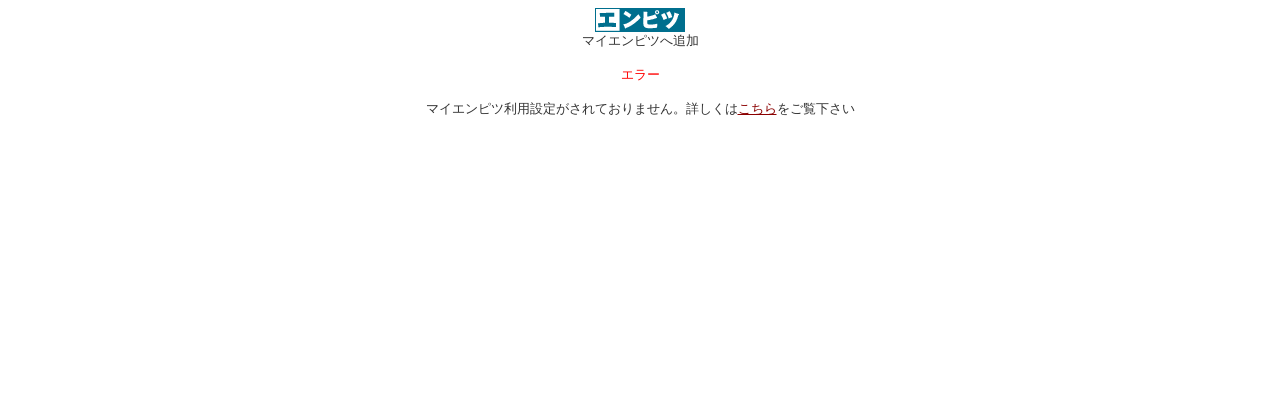

--- FILE ---
content_type: text/html; charset=x-euc-jp
request_url: http://www.enpitu.ne.jp/tool/myadd?32135
body_size: 667
content:

<html>
<head>
<META HTTP-EQUIV="Content-type" CONTENT="text/html; charset=x-euc-jp">
<title>エンピツ - MyEnpitu add -</title>
</head>
<body bgcolor="#ffffff" text="#333333" link="#8b0000" vlink="#900000" alink="#900000">
<div align="center">
<a href="http://www.enpitu.ne.jp/" target="_blank"><img src="http://img.enpitu.ne.jp/subtitle.gif" width="90" height="24" border="0"></a><br>
<font size="2">
マイエンピツへ追加<br><br>

<font color="#ff0000" size="2">エラー</font>
<font size="2"><br><br>
マイエンピツ利用設定がされておりません。詳しくは<a href="../docs/myenpitu.html" target="_blank">こちら</a>をご覧下さい</font>
</font>
</div>
</body></html>

